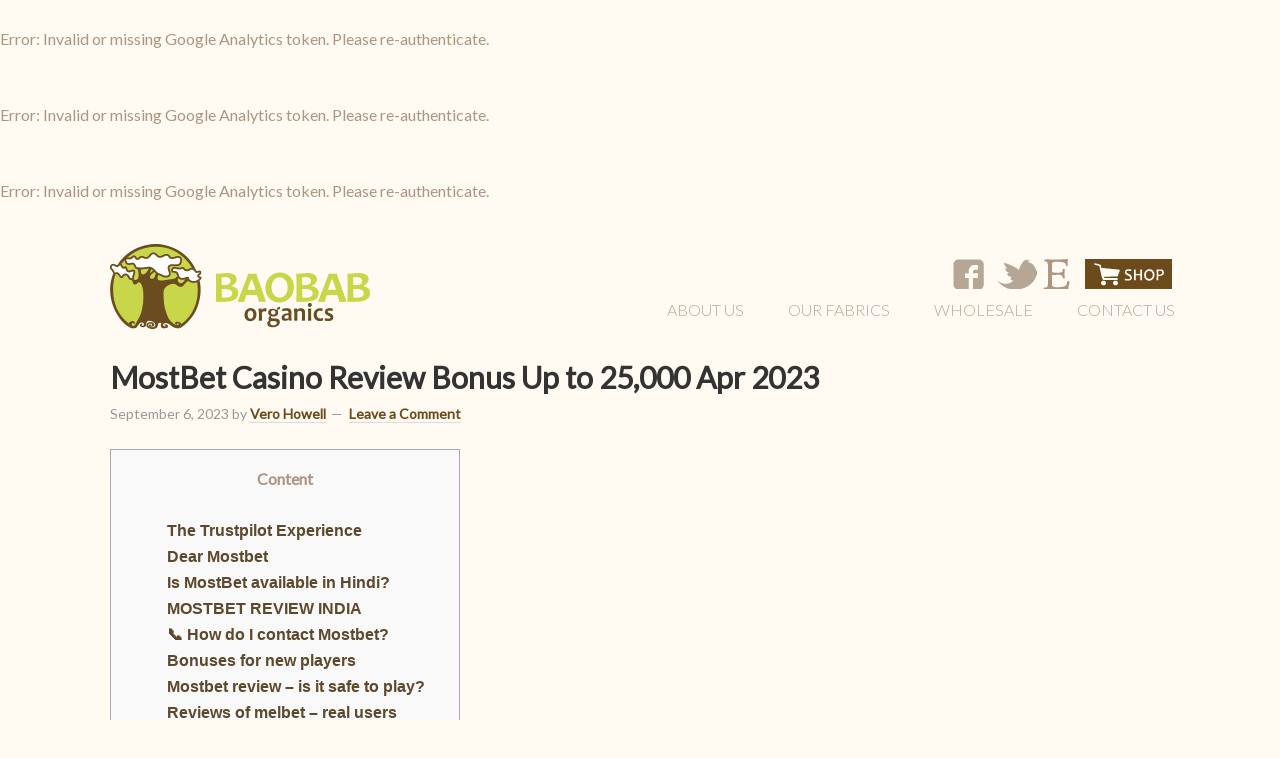

--- FILE ---
content_type: text/html; charset=UTF-8
request_url: http://www.baobaborganics.com/category/play-aviator-game-mostbet-for-real-money-141/
body_size: 14995
content:
<!DOCTYPE html>
<html lang="en-US">
<head >
<meta charset="UTF-8" />
		<meta name="robots" content="noindex" />
		<meta name="viewport" content="width=device-width, initial-scale=1" />
<title>Play Aviator Game Mostbet for Real Money 141</title>
<br /><div class="notice notice-warning"><p>Error: Invalid or missing Google Analytics token. Please re-authenticate.</p></div><meta name='robots' content='max-image-preview:large' />
<link rel="alternate" type="application/rss+xml" title="Baobab Organics &raquo; Feed" href="http://www.baobaborganics.com/feed/" />
<link rel="alternate" type="application/rss+xml" title="Baobab Organics &raquo; Comments Feed" href="http://www.baobaborganics.com/comments/feed/" />
<link rel="alternate" type="application/rss+xml" title="Baobab Organics &raquo; Play Aviator Game Mostbet for Real Money 141 Category Feed" href="http://www.baobaborganics.com/category/play-aviator-game-mostbet-for-real-money-141/feed/" />
<link rel="canonical" href="http://www.baobaborganics.com/category/play-aviator-game-mostbet-for-real-money-141/" />
<style id='wp-img-auto-sizes-contain-inline-css' type='text/css'>
img:is([sizes=auto i],[sizes^="auto," i]){contain-intrinsic-size:3000px 1500px}
/*# sourceURL=wp-img-auto-sizes-contain-inline-css */
</style>
<link rel='stylesheet' id='vero-css' href='http://www.baobaborganics.com/wordpress/wp-content/themes/vero/style.css?ver=2.0.1' type='text/css' media='all' />
<style id='wp-emoji-styles-inline-css' type='text/css'>

	img.wp-smiley, img.emoji {
		display: inline !important;
		border: none !important;
		box-shadow: none !important;
		height: 1em !important;
		width: 1em !important;
		margin: 0 0.07em !important;
		vertical-align: -0.1em !important;
		background: none !important;
		padding: 0 !important;
	}
/*# sourceURL=wp-emoji-styles-inline-css */
</style>
<style id='wp-block-library-inline-css' type='text/css'>
:root{--wp-block-synced-color:#7a00df;--wp-block-synced-color--rgb:122,0,223;--wp-bound-block-color:var(--wp-block-synced-color);--wp-editor-canvas-background:#ddd;--wp-admin-theme-color:#007cba;--wp-admin-theme-color--rgb:0,124,186;--wp-admin-theme-color-darker-10:#006ba1;--wp-admin-theme-color-darker-10--rgb:0,107,160.5;--wp-admin-theme-color-darker-20:#005a87;--wp-admin-theme-color-darker-20--rgb:0,90,135;--wp-admin-border-width-focus:2px}@media (min-resolution:192dpi){:root{--wp-admin-border-width-focus:1.5px}}.wp-element-button{cursor:pointer}:root .has-very-light-gray-background-color{background-color:#eee}:root .has-very-dark-gray-background-color{background-color:#313131}:root .has-very-light-gray-color{color:#eee}:root .has-very-dark-gray-color{color:#313131}:root .has-vivid-green-cyan-to-vivid-cyan-blue-gradient-background{background:linear-gradient(135deg,#00d084,#0693e3)}:root .has-purple-crush-gradient-background{background:linear-gradient(135deg,#34e2e4,#4721fb 50%,#ab1dfe)}:root .has-hazy-dawn-gradient-background{background:linear-gradient(135deg,#faaca8,#dad0ec)}:root .has-subdued-olive-gradient-background{background:linear-gradient(135deg,#fafae1,#67a671)}:root .has-atomic-cream-gradient-background{background:linear-gradient(135deg,#fdd79a,#004a59)}:root .has-nightshade-gradient-background{background:linear-gradient(135deg,#330968,#31cdcf)}:root .has-midnight-gradient-background{background:linear-gradient(135deg,#020381,#2874fc)}:root{--wp--preset--font-size--normal:16px;--wp--preset--font-size--huge:42px}.has-regular-font-size{font-size:1em}.has-larger-font-size{font-size:2.625em}.has-normal-font-size{font-size:var(--wp--preset--font-size--normal)}.has-huge-font-size{font-size:var(--wp--preset--font-size--huge)}.has-text-align-center{text-align:center}.has-text-align-left{text-align:left}.has-text-align-right{text-align:right}.has-fit-text{white-space:nowrap!important}#end-resizable-editor-section{display:none}.aligncenter{clear:both}.items-justified-left{justify-content:flex-start}.items-justified-center{justify-content:center}.items-justified-right{justify-content:flex-end}.items-justified-space-between{justify-content:space-between}.screen-reader-text{border:0;clip-path:inset(50%);height:1px;margin:-1px;overflow:hidden;padding:0;position:absolute;width:1px;word-wrap:normal!important}.screen-reader-text:focus{background-color:#ddd;clip-path:none;color:#444;display:block;font-size:1em;height:auto;left:5px;line-height:normal;padding:15px 23px 14px;text-decoration:none;top:5px;width:auto;z-index:100000}html :where(.has-border-color){border-style:solid}html :where([style*=border-top-color]){border-top-style:solid}html :where([style*=border-right-color]){border-right-style:solid}html :where([style*=border-bottom-color]){border-bottom-style:solid}html :where([style*=border-left-color]){border-left-style:solid}html :where([style*=border-width]){border-style:solid}html :where([style*=border-top-width]){border-top-style:solid}html :where([style*=border-right-width]){border-right-style:solid}html :where([style*=border-bottom-width]){border-bottom-style:solid}html :where([style*=border-left-width]){border-left-style:solid}html :where(img[class*=wp-image-]){height:auto;max-width:100%}:where(figure){margin:0 0 1em}html :where(.is-position-sticky){--wp-admin--admin-bar--position-offset:var(--wp-admin--admin-bar--height,0px)}@media screen and (max-width:600px){html :where(.is-position-sticky){--wp-admin--admin-bar--position-offset:0px}}

/*# sourceURL=wp-block-library-inline-css */
</style><link rel='stylesheet' id='wc-blocks-style-css' href='http://www.baobaborganics.com/wordpress/wp-content/plugins/woocommerce/assets/client/blocks/wc-blocks.css?ver=wc-10.1.0' type='text/css' media='all' />
<style id='global-styles-inline-css' type='text/css'>
:root{--wp--preset--aspect-ratio--square: 1;--wp--preset--aspect-ratio--4-3: 4/3;--wp--preset--aspect-ratio--3-4: 3/4;--wp--preset--aspect-ratio--3-2: 3/2;--wp--preset--aspect-ratio--2-3: 2/3;--wp--preset--aspect-ratio--16-9: 16/9;--wp--preset--aspect-ratio--9-16: 9/16;--wp--preset--color--black: #000000;--wp--preset--color--cyan-bluish-gray: #abb8c3;--wp--preset--color--white: #ffffff;--wp--preset--color--pale-pink: #f78da7;--wp--preset--color--vivid-red: #cf2e2e;--wp--preset--color--luminous-vivid-orange: #ff6900;--wp--preset--color--luminous-vivid-amber: #fcb900;--wp--preset--color--light-green-cyan: #7bdcb5;--wp--preset--color--vivid-green-cyan: #00d084;--wp--preset--color--pale-cyan-blue: #8ed1fc;--wp--preset--color--vivid-cyan-blue: #0693e3;--wp--preset--color--vivid-purple: #9b51e0;--wp--preset--gradient--vivid-cyan-blue-to-vivid-purple: linear-gradient(135deg,rgb(6,147,227) 0%,rgb(155,81,224) 100%);--wp--preset--gradient--light-green-cyan-to-vivid-green-cyan: linear-gradient(135deg,rgb(122,220,180) 0%,rgb(0,208,130) 100%);--wp--preset--gradient--luminous-vivid-amber-to-luminous-vivid-orange: linear-gradient(135deg,rgb(252,185,0) 0%,rgb(255,105,0) 100%);--wp--preset--gradient--luminous-vivid-orange-to-vivid-red: linear-gradient(135deg,rgb(255,105,0) 0%,rgb(207,46,46) 100%);--wp--preset--gradient--very-light-gray-to-cyan-bluish-gray: linear-gradient(135deg,rgb(238,238,238) 0%,rgb(169,184,195) 100%);--wp--preset--gradient--cool-to-warm-spectrum: linear-gradient(135deg,rgb(74,234,220) 0%,rgb(151,120,209) 20%,rgb(207,42,186) 40%,rgb(238,44,130) 60%,rgb(251,105,98) 80%,rgb(254,248,76) 100%);--wp--preset--gradient--blush-light-purple: linear-gradient(135deg,rgb(255,206,236) 0%,rgb(152,150,240) 100%);--wp--preset--gradient--blush-bordeaux: linear-gradient(135deg,rgb(254,205,165) 0%,rgb(254,45,45) 50%,rgb(107,0,62) 100%);--wp--preset--gradient--luminous-dusk: linear-gradient(135deg,rgb(255,203,112) 0%,rgb(199,81,192) 50%,rgb(65,88,208) 100%);--wp--preset--gradient--pale-ocean: linear-gradient(135deg,rgb(255,245,203) 0%,rgb(182,227,212) 50%,rgb(51,167,181) 100%);--wp--preset--gradient--electric-grass: linear-gradient(135deg,rgb(202,248,128) 0%,rgb(113,206,126) 100%);--wp--preset--gradient--midnight: linear-gradient(135deg,rgb(2,3,129) 0%,rgb(40,116,252) 100%);--wp--preset--font-size--small: 13px;--wp--preset--font-size--medium: 20px;--wp--preset--font-size--large: 36px;--wp--preset--font-size--x-large: 42px;--wp--preset--spacing--20: 0.44rem;--wp--preset--spacing--30: 0.67rem;--wp--preset--spacing--40: 1rem;--wp--preset--spacing--50: 1.5rem;--wp--preset--spacing--60: 2.25rem;--wp--preset--spacing--70: 3.38rem;--wp--preset--spacing--80: 5.06rem;--wp--preset--shadow--natural: 6px 6px 9px rgba(0, 0, 0, 0.2);--wp--preset--shadow--deep: 12px 12px 50px rgba(0, 0, 0, 0.4);--wp--preset--shadow--sharp: 6px 6px 0px rgba(0, 0, 0, 0.2);--wp--preset--shadow--outlined: 6px 6px 0px -3px rgb(255, 255, 255), 6px 6px rgb(0, 0, 0);--wp--preset--shadow--crisp: 6px 6px 0px rgb(0, 0, 0);}:where(.is-layout-flex){gap: 0.5em;}:where(.is-layout-grid){gap: 0.5em;}body .is-layout-flex{display: flex;}.is-layout-flex{flex-wrap: wrap;align-items: center;}.is-layout-flex > :is(*, div){margin: 0;}body .is-layout-grid{display: grid;}.is-layout-grid > :is(*, div){margin: 0;}:where(.wp-block-columns.is-layout-flex){gap: 2em;}:where(.wp-block-columns.is-layout-grid){gap: 2em;}:where(.wp-block-post-template.is-layout-flex){gap: 1.25em;}:where(.wp-block-post-template.is-layout-grid){gap: 1.25em;}.has-black-color{color: var(--wp--preset--color--black) !important;}.has-cyan-bluish-gray-color{color: var(--wp--preset--color--cyan-bluish-gray) !important;}.has-white-color{color: var(--wp--preset--color--white) !important;}.has-pale-pink-color{color: var(--wp--preset--color--pale-pink) !important;}.has-vivid-red-color{color: var(--wp--preset--color--vivid-red) !important;}.has-luminous-vivid-orange-color{color: var(--wp--preset--color--luminous-vivid-orange) !important;}.has-luminous-vivid-amber-color{color: var(--wp--preset--color--luminous-vivid-amber) !important;}.has-light-green-cyan-color{color: var(--wp--preset--color--light-green-cyan) !important;}.has-vivid-green-cyan-color{color: var(--wp--preset--color--vivid-green-cyan) !important;}.has-pale-cyan-blue-color{color: var(--wp--preset--color--pale-cyan-blue) !important;}.has-vivid-cyan-blue-color{color: var(--wp--preset--color--vivid-cyan-blue) !important;}.has-vivid-purple-color{color: var(--wp--preset--color--vivid-purple) !important;}.has-black-background-color{background-color: var(--wp--preset--color--black) !important;}.has-cyan-bluish-gray-background-color{background-color: var(--wp--preset--color--cyan-bluish-gray) !important;}.has-white-background-color{background-color: var(--wp--preset--color--white) !important;}.has-pale-pink-background-color{background-color: var(--wp--preset--color--pale-pink) !important;}.has-vivid-red-background-color{background-color: var(--wp--preset--color--vivid-red) !important;}.has-luminous-vivid-orange-background-color{background-color: var(--wp--preset--color--luminous-vivid-orange) !important;}.has-luminous-vivid-amber-background-color{background-color: var(--wp--preset--color--luminous-vivid-amber) !important;}.has-light-green-cyan-background-color{background-color: var(--wp--preset--color--light-green-cyan) !important;}.has-vivid-green-cyan-background-color{background-color: var(--wp--preset--color--vivid-green-cyan) !important;}.has-pale-cyan-blue-background-color{background-color: var(--wp--preset--color--pale-cyan-blue) !important;}.has-vivid-cyan-blue-background-color{background-color: var(--wp--preset--color--vivid-cyan-blue) !important;}.has-vivid-purple-background-color{background-color: var(--wp--preset--color--vivid-purple) !important;}.has-black-border-color{border-color: var(--wp--preset--color--black) !important;}.has-cyan-bluish-gray-border-color{border-color: var(--wp--preset--color--cyan-bluish-gray) !important;}.has-white-border-color{border-color: var(--wp--preset--color--white) !important;}.has-pale-pink-border-color{border-color: var(--wp--preset--color--pale-pink) !important;}.has-vivid-red-border-color{border-color: var(--wp--preset--color--vivid-red) !important;}.has-luminous-vivid-orange-border-color{border-color: var(--wp--preset--color--luminous-vivid-orange) !important;}.has-luminous-vivid-amber-border-color{border-color: var(--wp--preset--color--luminous-vivid-amber) !important;}.has-light-green-cyan-border-color{border-color: var(--wp--preset--color--light-green-cyan) !important;}.has-vivid-green-cyan-border-color{border-color: var(--wp--preset--color--vivid-green-cyan) !important;}.has-pale-cyan-blue-border-color{border-color: var(--wp--preset--color--pale-cyan-blue) !important;}.has-vivid-cyan-blue-border-color{border-color: var(--wp--preset--color--vivid-cyan-blue) !important;}.has-vivid-purple-border-color{border-color: var(--wp--preset--color--vivid-purple) !important;}.has-vivid-cyan-blue-to-vivid-purple-gradient-background{background: var(--wp--preset--gradient--vivid-cyan-blue-to-vivid-purple) !important;}.has-light-green-cyan-to-vivid-green-cyan-gradient-background{background: var(--wp--preset--gradient--light-green-cyan-to-vivid-green-cyan) !important;}.has-luminous-vivid-amber-to-luminous-vivid-orange-gradient-background{background: var(--wp--preset--gradient--luminous-vivid-amber-to-luminous-vivid-orange) !important;}.has-luminous-vivid-orange-to-vivid-red-gradient-background{background: var(--wp--preset--gradient--luminous-vivid-orange-to-vivid-red) !important;}.has-very-light-gray-to-cyan-bluish-gray-gradient-background{background: var(--wp--preset--gradient--very-light-gray-to-cyan-bluish-gray) !important;}.has-cool-to-warm-spectrum-gradient-background{background: var(--wp--preset--gradient--cool-to-warm-spectrum) !important;}.has-blush-light-purple-gradient-background{background: var(--wp--preset--gradient--blush-light-purple) !important;}.has-blush-bordeaux-gradient-background{background: var(--wp--preset--gradient--blush-bordeaux) !important;}.has-luminous-dusk-gradient-background{background: var(--wp--preset--gradient--luminous-dusk) !important;}.has-pale-ocean-gradient-background{background: var(--wp--preset--gradient--pale-ocean) !important;}.has-electric-grass-gradient-background{background: var(--wp--preset--gradient--electric-grass) !important;}.has-midnight-gradient-background{background: var(--wp--preset--gradient--midnight) !important;}.has-small-font-size{font-size: var(--wp--preset--font-size--small) !important;}.has-medium-font-size{font-size: var(--wp--preset--font-size--medium) !important;}.has-large-font-size{font-size: var(--wp--preset--font-size--large) !important;}.has-x-large-font-size{font-size: var(--wp--preset--font-size--x-large) !important;}
/*# sourceURL=global-styles-inline-css */
</style>

<style id='classic-theme-styles-inline-css' type='text/css'>
/*! This file is auto-generated */
.wp-block-button__link{color:#fff;background-color:#32373c;border-radius:9999px;box-shadow:none;text-decoration:none;padding:calc(.667em + 2px) calc(1.333em + 2px);font-size:1.125em}.wp-block-file__button{background:#32373c;color:#fff;text-decoration:none}
/*# sourceURL=/wp-includes/css/classic-themes.min.css */
</style>
<link rel='stylesheet' id='contact-form-7-css' href='http://www.baobaborganics.com/wordpress/wp-content/plugins/contact-form-7/includes/css/styles.css?ver=6.1.1' type='text/css' media='all' />
<link rel='stylesheet' id='wpmenucart-icons-css' href='http://www.baobaborganics.com/wordpress/wp-content/plugins/woocommerce-menu-bar-cart/assets/css/wpmenucart-icons.min.css?ver=2.14.11' type='text/css' media='all' />
<style id='wpmenucart-icons-inline-css' type='text/css'>
@font-face{font-family:WPMenuCart;src:url(http://www.baobaborganics.com/wordpress/wp-content/plugins/woocommerce-menu-bar-cart/assets/fonts/WPMenuCart.eot);src:url(http://www.baobaborganics.com/wordpress/wp-content/plugins/woocommerce-menu-bar-cart/assets/fonts/WPMenuCart.eot?#iefix) format('embedded-opentype'),url(http://www.baobaborganics.com/wordpress/wp-content/plugins/woocommerce-menu-bar-cart/assets/fonts/WPMenuCart.woff2) format('woff2'),url(http://www.baobaborganics.com/wordpress/wp-content/plugins/woocommerce-menu-bar-cart/assets/fonts/WPMenuCart.woff) format('woff'),url(http://www.baobaborganics.com/wordpress/wp-content/plugins/woocommerce-menu-bar-cart/assets/fonts/WPMenuCart.ttf) format('truetype'),url(http://www.baobaborganics.com/wordpress/wp-content/plugins/woocommerce-menu-bar-cart/assets/fonts/WPMenuCart.svg#WPMenuCart) format('svg');font-weight:400;font-style:normal;font-display:swap}
/*# sourceURL=wpmenucart-icons-inline-css */
</style>
<link rel='stylesheet' id='wpmenucart-css' href='http://www.baobaborganics.com/wordpress/wp-content/plugins/woocommerce-menu-bar-cart/assets/css/wpmenucart-main.min.css?ver=2.14.11' type='text/css' media='all' />
<link rel='stylesheet' id='woocommerce-layout-css' href='http://www.baobaborganics.com/wordpress/wp-content/plugins/woocommerce/assets/css/woocommerce-layout.css?ver=10.1.0' type='text/css' media='all' />
<link rel='stylesheet' id='woocommerce-smallscreen-css' href='http://www.baobaborganics.com/wordpress/wp-content/plugins/woocommerce/assets/css/woocommerce-smallscreen.css?ver=10.1.0' type='text/css' media='only screen and (max-width: 768px)' />
<link rel='stylesheet' id='woocommerce-general-css' href='http://www.baobaborganics.com/wordpress/wp-content/plugins/woocommerce/assets/css/woocommerce.css?ver=10.1.0' type='text/css' media='all' />
<style id='woocommerce-inline-inline-css' type='text/css'>
.woocommerce form .form-row .required { visibility: visible; }
/*# sourceURL=woocommerce-inline-inline-css */
</style>
<link rel='stylesheet' id='brands-styles-css' href='http://www.baobaborganics.com/wordpress/wp-content/plugins/woocommerce/assets/css/brands.css?ver=10.1.0' type='text/css' media='all' />
<link rel='stylesheet' id='cyclone-template-style-dark-0-css' href='http://www.baobaborganics.com/wordpress/wp-content/plugins/cyclone-slider-2/templates/dark/style.css?ver=3.2.0' type='text/css' media='all' />
<link rel='stylesheet' id='cyclone-template-style-default-0-css' href='http://www.baobaborganics.com/wordpress/wp-content/plugins/cyclone-slider-2/templates/default/style.css?ver=3.2.0' type='text/css' media='all' />
<link rel='stylesheet' id='cyclone-template-style-standard-0-css' href='http://www.baobaborganics.com/wordpress/wp-content/plugins/cyclone-slider-2/templates/standard/style.css?ver=3.2.0' type='text/css' media='all' />
<link rel='stylesheet' id='cyclone-template-style-thumbnails-0-css' href='http://www.baobaborganics.com/wordpress/wp-content/plugins/cyclone-slider-2/templates/thumbnails/style.css?ver=3.2.0' type='text/css' media='all' />
<script type="text/javascript" src="http://www.baobaborganics.com/wordpress/wp-includes/js/jquery/jquery.min.js?ver=3.7.1" id="jquery-core-js"></script>
<script type="text/javascript" src="http://www.baobaborganics.com/wordpress/wp-includes/js/jquery/jquery-migrate.min.js?ver=3.4.1" id="jquery-migrate-js"></script>
<script type="text/javascript" src="http://www.baobaborganics.com/wordpress/wp-content/plugins/jquery-vertical-accordion-menu/js/jquery.hoverIntent.minified.js?ver=6.9" id="jqueryhoverintent-js"></script>
<script type="text/javascript" src="http://www.baobaborganics.com/wordpress/wp-content/plugins/jquery-vertical-accordion-menu/js/jquery.cookie.js?ver=6.9" id="jquerycookie-js"></script>
<script type="text/javascript" src="http://www.baobaborganics.com/wordpress/wp-content/plugins/jquery-vertical-accordion-menu/js/jquery.dcjqaccordion.2.9.js?ver=6.9" id="dcjqaccordion-js"></script>
<script type="text/javascript" src="http://www.baobaborganics.com/wordpress/wp-content/plugins/woocommerce/assets/js/jquery-blockui/jquery.blockUI.min.js?ver=2.7.0-wc.10.1.0" id="jquery-blockui-js" defer="defer" data-wp-strategy="defer"></script>
<script type="text/javascript" id="wc-add-to-cart-js-extra">
/* <![CDATA[ */
var wc_add_to_cart_params = {"ajax_url":"/wordpress/wp-admin/admin-ajax.php","wc_ajax_url":"/?wc-ajax=%%endpoint%%","i18n_view_cart":"View cart","cart_url":"http://www.baobaborganics.com/?page_id=260","is_cart":"","cart_redirect_after_add":"no"};
//# sourceURL=wc-add-to-cart-js-extra
/* ]]> */
</script>
<script type="text/javascript" src="http://www.baobaborganics.com/wordpress/wp-content/plugins/woocommerce/assets/js/frontend/add-to-cart.min.js?ver=10.1.0" id="wc-add-to-cart-js" defer="defer" data-wp-strategy="defer"></script>
<script type="text/javascript" src="http://www.baobaborganics.com/wordpress/wp-content/plugins/woocommerce/assets/js/js-cookie/js.cookie.min.js?ver=2.1.4-wc.10.1.0" id="js-cookie-js" defer="defer" data-wp-strategy="defer"></script>
<script type="text/javascript" id="woocommerce-js-extra">
/* <![CDATA[ */
var woocommerce_params = {"ajax_url":"/wordpress/wp-admin/admin-ajax.php","wc_ajax_url":"/?wc-ajax=%%endpoint%%","i18n_password_show":"Show password","i18n_password_hide":"Hide password"};
//# sourceURL=woocommerce-js-extra
/* ]]> */
</script>
<script type="text/javascript" src="http://www.baobaborganics.com/wordpress/wp-content/plugins/woocommerce/assets/js/frontend/woocommerce.min.js?ver=10.1.0" id="woocommerce-js" defer="defer" data-wp-strategy="defer"></script>
<link rel="https://api.w.org/" href="http://www.baobaborganics.com/wp-json/" /><link rel="alternate" title="JSON" type="application/json" href="http://www.baobaborganics.com/wp-json/wp/v2/categories/131" /><link rel="EditURI" type="application/rsd+xml" title="RSD" href="http://www.baobaborganics.com/wordpress/xmlrpc.php?rsd" />
	<link rel="preconnect" href="https://fonts.googleapis.com">
	<link rel="preconnect" href="https://fonts.gstatic.com">
	<link href='https://fonts.googleapis.com/css2?display=swap&family=Lato:wght@300;400' rel='stylesheet'><br /><div class="notice notice-warning"><p>Error: Invalid or missing Google Analytics token. Please re-authenticate.</p></div><br /><div class="notice notice-warning"><p>Error: Invalid or missing Google Analytics token. Please re-authenticate.</p></div><!-- This code is added by Analytify (7.0.3) https://analytify.io/ !-->
			<script async src="https://www.googletagmanager.com/gtag/js?id=?"></script>
			<script>
			window.dataLayer = window.dataLayer || [];
			function gtag(){dataLayer.push(arguments);}
			gtag('js', new Date());

			const configuration = JSON.parse( '{"anonymize_ip":"false","forceSSL":"false","allow_display_features":"false","debug_mode":true}' );
			const gaID = '';

			
			gtag('config', gaID, configuration);

			
			</script>

			<!-- This code is added by Analytify (7.0.3) !--><link rel="icon" href="http://www.baobaborganics.com/wordpress/wp-content/themes/vero/images/favicon.ico" />
<link rel="pingback" href="http://www.baobaborganics.com/wordpress/xmlrpc.php" />
<link href="//fnt.webink.com/wfs/webink.css/?project=4378A9D3-B5A2-4A38-94DC-2436625AF1F8&fonts=128AC3A6-CAED-20CE-F5C0-EA8E48AC48A9:f=CallunaSans-Regular,3A13BFCA-7DC7-D1EE-757E-40EF7086214E:f=Calluna-Regular,88692A91-6807-08A2-FD2F-03E21CB14484:f=Calluna-SemiboldIt,67FDE65E-B1A6-5E55-2A15-C1FBB81BC439:f=CallunaSans-BoldItalic,4116DAFE-CAC7-3987-60B4-756CE1CBAF5F:f=CallunaSans-SemiboldItalic,D39C4241-8668-7AF3-4B30-877D99AD63E6:f=CallunaSans-Bold,73CDC271-742F-625C-2B0E-61457ADC3B8D:f=Calluna-Bold,12FD0F01-C741-2AB4-78FE-CECD1BE87FB9:f=Calluna-BoldIt,EFF371E5-1673-0D46-29BE-3E018BC34ABF:f=CallunaSans-LightItalic,5B9D680A-C4CC-9AF5-A705-C216127EF1D7:f=CallunaSans-BlackItalic,1419786D-C3F6-3D59-5ACB-C706A2B60CB8:f=CallunaSans-Black,622C58CC-65B8-342C-940E-FBF22D544523:f=Calluna-Black,EF6F71B0-D959-867C-F01C-92F66F2A57EA:f=CallunaSans-Italic,506A7370-FE27-CEFE-7F34-3E749D3ED74C:f=Calluna-Light,CE0D920E-73CA-9258-EE08-4F5F401C4C15:f=CallunaSans-Light,4CFB49CB-EBCD-45D1-8C1A-D9B64EAC409C:f=Calluna-It,99A357A6-BC55-56EC-07EC-4D5C71F48D8C:f=CallunaSans-Semibold,C1570A88-A00A-21DE-3880-6FD964F4F41F:f=Calluna-Semibold" rel="stylesheet" type="text/css"/>	<noscript><style>.woocommerce-product-gallery{ opacity: 1 !important; }</style></noscript>
				<!-- Easy Columns 2.1.1 by Pat Friedl http://www.patrickfriedl.com -->
			<link rel="stylesheet" href="http://www.baobaborganics.com/wordpress/wp-content/plugins/easy-columns/css/easy-columns.css" type="text/css" media="screen, projection" />
				<style id="egf-frontend-styles" type="text/css">
		p {font-family: 'Lato', sans-serif;font-style: normal;font-weight: 400;} h1 {font-family: 'Lato', sans-serif;font-style: normal;font-weight: 400;} h2 {font-family: 'Lato', sans-serif;font-style: normal;font-weight: 400;} h3 {font-family: 'Lato', sans-serif;font-style: normal;font-weight: 400;} h4 {font-family: 'Lato', sans-serif;font-style: normal;font-weight: 400;} h5 {font-family: 'Lato', sans-serif;font-style: normal;font-weight: 400;} h6 {font-family: 'Lato', sans-serif;font-style: normal;font-weight: 400;} .site-header .genesis-nav-menu a {font-family: 'Lato', sans-serif!important;font-style: normal!important;font-weight: 300!important;} .home-welcome .widget {font-family: 'Lato', sans-serif!important;font-style: normal!important;font-weight: 300!important;} .widget-title {color: #6b4b1c!important;font-family: 'Lato', sans-serif!important;font-size: 18px!important;font-style: normal!important;font-weight: 400!important;} #home-middle a {color: #b5a696!important;font-family: 'Lato', sans-serif!important;font-style: normal!important;font-weight: 300!important;} #home-middle a:hover {color: #6b4b1c!important;font-family: 'Lato', sans-serif!important;font-style: normal!important;font-weight: 300!important;} .footer-widgets a {color: #6b4b1c!important;font-family: 'Lato', sans-serif!important;font-style: normal!important;font-weight: 300!important;} .footer-widgets a:hover {color: #ad9580;font-family: 'Lato', sans-serif;font-style: normal;font-weight: 300;} 	</style>
	
</head>
<body class="archive category category-play-aviator-game-mostbet-for-real-money-141 category-131 wp-theme-genesis wp-child-theme-vero theme-genesis woocommerce-no-js header-image full-width-content genesis-breadcrumbs-hidden" itemscope itemtype="https://schema.org/WebPage"><div class="site-container"><header class="site-header" itemscope itemtype="https://schema.org/WPHeader"><div class="wrap"><div class="title-area"><p class="site-title" itemprop="headline"><a href="http://www.baobaborganics.com/">Baobab Organics</a></p></div><div class="widget-area header-widget-area"><section id="nav_menu-30" class=" widget widget_nav_menu"><div class="widget-wrap"><nav class="nav-header" itemscope itemtype="https://schema.org/SiteNavigationElement"><ul id="menu-social" class="menu genesis-nav-menu"><li id="menu-item-1958" class="facebook menu-item menu-item-type-custom menu-item-object-custom menu-item-1958"><a href="https://www.facebook.com/Baobaborganics" itemprop="url"><span itemprop="name"><span style="display: none;">Facebook</span></span></a></li>
<li id="menu-item-1959" class="twitter menu-item menu-item-type-custom menu-item-object-custom menu-item-1959"><a href="https://twitter.com/BaobabVero" itemprop="url"><span itemprop="name"><span style="display: none;">Twitter</span></span></a></li>
<li id="menu-item-1960" class="etsy menu-item menu-item-type-custom menu-item-object-custom menu-item-1960"><a href="https://www.etsy.com/shop/BAOBABorganics" itemprop="url"><span itemprop="name"><span style="display: none;">Etsy</span></span></a></li>
<li id="menu-item-2098" class="shop menu-item menu-item-type-custom menu-item-object-custom menu-item-2098"><a href="https://www.etsy.com/shop/BAOBABorganics" itemprop="url"><span itemprop="name"><span style="display: none;">Shop</span></span></a></li>
</ul></nav></div></section>
<section id="nav_menu-25" class=" widget widget_nav_menu"><div class="widget-wrap"><nav class="nav-header" itemscope itemtype="https://schema.org/SiteNavigationElement"><ul id="menu-home-main-navigation" class="menu genesis-nav-menu"><li id="menu-item-294" class="menu-item menu-item-type-post_type menu-item-object-page menu-item-294"><a href="http://www.baobaborganics.com/about-us/" itemprop="url"><span itemprop="name">About Us</span></a></li>
<li id="menu-item-291" class="menu-item menu-item-type-post_type menu-item-object-page menu-item-291"><a href="http://www.baobaborganics.com/our-fabrics-2/" itemprop="url"><span itemprop="name">Our Fabrics</span></a></li>
<li id="menu-item-292" class="menu-item menu-item-type-post_type menu-item-object-page menu-item-292"><a href="http://www.baobaborganics.com/wholesale-2/" itemprop="url"><span itemprop="name">Wholesale</span></a></li>
<li id="menu-item-293" class="menu-item menu-item-type-post_type menu-item-object-page menu-item-293"><a href="http://www.baobaborganics.com/contact-us-2/" itemprop="url"><span itemprop="name">Contact Us</span></a></li>
</ul></nav></div></section>
</div></div></header><div class="site-inner"><div class="content-sidebar-wrap"><main class="content"><article class="post-2214 post type-post status-publish format-standard category-play-aviator-game-mostbet-for-real-money-141 tag-mostbet tag-mostbet-in entry" aria-label="MostBet Casino Review  Bonus Up to 25,000  Apr 2023" itemscope itemtype="https://schema.org/CreativeWork"><header class="entry-header"><h2 class="entry-title" itemprop="headline"><a class="entry-title-link" rel="bookmark" href="http://www.baobaborganics.com/mostbet-casino-review-bonus-up-to-25000-apr-2023-981/">MostBet Casino Review  Bonus Up to 25,000  Apr 2023</a></h2>
<p class="entry-meta"><time class="entry-time" itemprop="datePublished" datetime="2023-09-06T08:04:49+00:00">September 6, 2023</time> by <span class="entry-author" itemprop="author" itemscope itemtype="https://schema.org/Person"><a href="http://www.baobaborganics.com/author/vero/" class="entry-author-link" rel="author" itemprop="url"><span class="entry-author-name" itemprop="name">Vero Howell</span></a></span> <span class="entry-comments-link"><a href="http://www.baobaborganics.com/mostbet-casino-review-bonus-up-to-25000-apr-2023-981/#respond">Leave a Comment</a></span> </p></header><div class="entry-content" itemprop="text"><div id="toc" style="background: #f9f9f9;border: 1px solid #aaa;display: table;margin-bottom: 1em;padding: 1em;width: 350px;">
<p class="toctitle" style="font-weight: 700;text-align: center;">Content</p>
<ul class="toc_list">
<li><a href="#toc-0">The Trustpilot Experience</a></li>
<li><a href="#toc-1">Dear Mostbet</a></li>
<li><a href="#toc-2">Is MostBet available in Hindi?</a></li>
<li><a href="#toc-3">MOSTBET REVIEW INDIA</a></li>
<li><a href="#toc-4">📞 How do I contact Mostbet?</a></li>
<li><a href="#toc-5">Bonuses for new players</a></li>
<li><a href="#toc-6">Mostbet review – is it safe to play?</a></li>
<li><a href="#toc-7">Reviews of melbet – real users</a></li>
<li><a href="#toc-8">Is There a Mostbet APP?</a></li>
<li><a href="#toc-9">Customer service</a></li>
<li><a href="#toc-14">What did we like about Mostbet?</a></li>
<li><a href="#toc-16">💵 How do I withdraw money from MostBet?</a></li>
<li><a href="#toc-18">How to register on the MostBet site</a></li>
<li><a href="#toc-22">Design, usability and mobile play</a></li>
<li><a href="#toc-23">What game variations do Mostbet offer?</a></li>
<li><a href="#toc-24">MostBet Bonus Terms and Conditions</a></li>
</ul>
</div>
<p>The website is filled with all goodies that every betting user can ask for. As far as types of bets in Mostbet are concerned, you have a variety of options to choose from. Football, <a href="https://mostbetz2.in/">mostbet slots that give</a> tennis, basketball and cricket are just a few of sports that you can bet on. From match results to individual players and more, there are various ways to bet on Mostbet.</p>
<ul>
<li>List of providers including IGROSOFT, Evoplay, Microgaming, Playson, Spinmatic.</li>
<li>Anyone looking for gambling excitement can find Indian-focused casino games on MostBet.</li>
<li>Unlike other bookmakers, Mostbet does not indicate the number of matches for each discipline in the list of sports in the LIVE section..</li>
<li>Thankfully, the customer support is available around the clock, and you can easily contact them via the live chat or even via Telegram.</li>
</ul>
<p>For beginners, the interface may seem inconvenient, but in reality the navigation is simple. Ask any Indian or Bangladeshi bettor to name the top 5 sites and there is a 98 percent chance Mostbet is among them. MostBet Casino games are developed by leading manufacturers of licensed software.</p>
<h2 id="toc-0">The Trustpilot Experience</h2>
<p>Online casinos aren’t as popular in India, but it’s a huge plus for any betting site to have such a section. Mostbet casino is simply impressive with its vast selection of titles and genres. Mostbet minimum withdrawal amount is ₹500 for Direct Banking transfer and from ₹1,000 for other options. By the way, experienced gamblers can enable the «One-click bet» option for immediate betting.</p>
<ul>
<li>If you deposit to your account in the first 15 minutes after registration, the welcome bonus is more profitable and the amount is up to 125% of the number of deposits made.</li>
<li>They also have strict rules about allowing only players over the age of 18 to register and play on the website.</li>
<li>Mostbet offers a variety of sports, from soccer and volleyball to cricket and water polo.</li>
<li>Whether you are betting on cricket, football, or tennis, you have all the standard and popular betting options at your dispense.</li>
</ul>
<p>In addition, this platform accommodates nearly one hundred betting markets offered for the designated event. Mostbet.com uses the latest technology that simplifies the betting process, with traffic more than 800,000 bets placed every day on the platform. One of the most impressive things us when doing this Mostbet casino review is the ease of registration.</p>
<h3 id="toc-1">Dear Mostbet</h3>
<p>And problematic to manage points in hundreds of countries where BK officially works. The betting site was established in 2009, and the rights to the brand are owned by the company StarBet N.V., whose headquarters are located in the capital of Cyprus Nicosia. It is important to take into account here that the first thing you need to do is go to the smartphone settings in the security section. There, give permission to the system to install applications from unknown sources.</p>
<p>Any event can now be bet on live, and mobile access to the live betting feature has further developed the feature. The MostBet app has not made any concessions in this regard, and users can take advantage of the full range of markets and statistics. This means that you can make live bets and place bets on matches or events that have already begun and are in action. Such bets are in-demand at the moment since results of games are difficult to predict prior to the start of the game as opposed to placing bets while the action is in progress. Football, in particular, is a favourite for this type of bets, while players also like to place live bets on sports like basketball, hockey, tennis, floorball and table tennis.</p>
<h2 id="toc-2">Is MostBet available in Hindi?</h2>
<p>The company places on its website only proven slots, which are distinguished by balanced work and probability of high user success. This means that you can predict not only popular results, but also quite specific ones. Soccer secation Mosti Bet offers an impressive  transfer market choice for Alamet every game.</p>
<ul>
<li>Football art is a strong point of betting; The focus is on it.</li>
<li>If you are one of those who like to play while traveling, the Mostbet application is the perfect choice for you.</li>
<li>This platform has a massive selection of games, tournaments, and events.</li>
<li>For example, our website automatically detects if the main mirror is available and automatically redirects you to the working version.</li>
<li>If we also take into consideration the opportunity to enjoy the direct flow of the game, then it can be said that the direct forecast of most will give you a good income.</li>
</ul>
<p>You can only make your first deposit after registering on the website or in the Mostbet app. I was able to find out that the casino has mostbet online a mobile web design. If you like online casinos, you should definitely visit Mostbet. The latter I play most often, as Mostbet periodically gives away free spins and other rewards for playing slots. On the official website of the betting company, Mostbet support staff promptly assist and answer all your questions. Mostbet also offers a Welcome Bonus of up to 125 percent of your initial deposit if you deposit within 15 minutes.</p>
<h3 id="toc-3">MOSTBET REVIEW INDIA</h3>
<p>Then he vanish in 3 minutes other person comes.Respect your money and done waste to such sites please they will take away all your money and wont give you anything. Mostbet app bangladesh allows users to place wagers on various sports  and esports. Customer service is offered 24/7 and certainly will become attained possibly as a result of Mostbet cam or current email address. Better, don’t look so it assistance any place else; Mostbet is where getting. In addition, as well as to bypass the locks, you can download the computer version of Mostbet to your computer – it works the same way as the browser version.</p>
<p>In summary, the site is visually appealing, but a few tiny little elements like a less cluttered home page and better navigation, would enhance the user experience. For instance, the site says that Visa and Mastercard payments are accepted &#8211; But, we were unable to find the option on the site. With the app, you can save your game progress and play anywhere and at any time.</p>
<h3 id="toc-4">📞 How do I contact Mostbet?</h3>
<p>The company has a license and all the necessary documents for conducting gambling activities. This bookmaker works legally in India and all users are reliably protected by law. When disputable situations arise, you just need to contact the support service. As practice &#8211; shows, the bookmaker always tries to solve the problem in favor of the client. A convenient website, high-quality mobile applications, a rich line of play for events and a wide list for each event – all these are the advantages of the MostBet bookmaker.</p>
<ul>
<li>Mostbet is a good site, I have been betting on cricket in India for a long time.</li>
<li>Mostbet Bookmaker is a good choice for bettors who are interested in football due to rich action and high coefficient.</li>
<li>The MostBet Casino Bonus can be used to place bets on games like BlackJack, Indian Roulette, Poker, and many more.</li>
<li>Most of them meet the requirements for existing customers, so we will analyze it later.</li>
<li>Basketball fans will find 15+ markets for NBA and 40+ for the Euroleague match with a payment of 95%.</li>
</ul>
<p>This platform has a massive selection of games, tournaments, and events. Sign up and you will never miss a single IPL, ICC, or World Cup match, or any other big championship. With deposits, live bets, stake size, active days and winning accumulator bets. We created an account, and made a deposit, it’s time to move on to online betting. MostBet processes all the withdrawal requests almost immediately, as they have 24/7 customer support to deal with payment requests. Depending on your withdrawal method, your winnings should be in your account anywhere from 15 minutes to 4 business days.</p>
<h2 id="toc-5">Bonuses for new players</h2>
<p>Mostbet generates good odds for live, they are practically not inferior to pre-match. Statistics on matches, individual players are always available on the Mostbet official. At Mostbet, you will find a wide &#8211; range of sports and casino entertainment to suit all tastes. According to official data from the MostBet platform, they have over 1 million customers worldwide and get more than 800K bets every day.</p>
<p>In the betting industry, Mostbet has been on the market for more than a decade and is known for taking great care of its customers. Familiarity with loyalty schemes of sport betting websites is something that many people have already experienced. Mostbet, too, has its own version of such an offering and it’s known as the Mostbet Loyalty Programme.</p>
<h3 id="toc-6">Mostbet review – is it safe to play?</h3>
<p>The application can be downloaded on android as well as on iPhone. Approximately 800 thousand bettings are done on the website on a daily basis. We always advise our users to not download or use any betting website without reading a review about it. Or else, they may or may not face any problems in the future. The review will help in deciding whether the website is suitable for you or not.</p>
<ul>
<li>BetPiece is a website where sports betting experts review various betting sites in India.</li>
<li>Make sure you meet all wagering requirements before requesting a funds transfer.</li>
<li>For example, the basketball market ranges from 100 to 150, while the tennis market ranges from 50 to 70.</li>
<li>He also accepted all the deposit methods that were known by Ghana sports bettors, including Airteltigo, Vodafone and MTN.</li>
</ul>
<p>When we first came to the ‘promotion’ page, we saw a good list of promotions. Most of them meet the requirements for existing customers, so we will analyze it later. This website may be entirely valid, but we recommend carefulness, because cheating websites have offered game download services in the past.</p>
<h2 id="toc-7">Reviews of melbet – real users</h2>
<p>The maximum deposit limit, on the other hand, is INR 50,000 per transaction. You can log in to the web page to be convinced that Mostbet is a reliable platform. Here, it is seen that the site serves with the license number 8048/JAZ obtained from the government of Curacao. In addition, the address where the site is registered is stated as the Nicosia region of Cyprus. In accordance with security regulations, you must provide the necessary data to pass the security check.Please cooperate with our security team. Even a novice bettor will be comfortable using a gaming resource with such a convenient interface.</p>
<ul>
<li>The deposit methods include Bitcoin, Litecoin, UPI, Paytm, Phonepe, GPay and Ripple.</li>
<li>Loyalty program for sports betting at MostBetThe loyalty program has a status system, there are 10 levels from beginner to legend .</li>
<li>Familiarity with loyalty schemes of sport betting websites is something that many people have already experienced.</li>
<li>Football, tennis, basketball and cricket are just a few of sports that you can bet on.</li>
<li>A welcome package is designed to help new users kick start their online betting with the bookmaker.</li>
</ul>
<p>Consequently, it has more slots and live games than the average online casino. MostBet accepts deposits in Indian Rupees and supports many deposit and withdrawal methods tailored to Indian preferences. Plus, there is a Hindi version of the site and a focus on casino games and sports preferred by players from India; it is evident that Indians are free to use MostBet in India legally. Legal Mostbet in India and also one of the safest casinos and sports betting sites in this country. They have been approved by the Curacao government, which is one of the most stringent regulators in the world.</p>
</div><footer class="entry-footer"><p class="entry-meta"><span class="entry-categories">Filed Under: <a href="http://www.baobaborganics.com/category/play-aviator-game-mostbet-for-real-money-141/" rel="category tag">Play Aviator Game Mostbet for Real Money 141</a></span> <span class="entry-tags">Tagged With: <a href="http://www.baobaborganics.com/tag/mostbet/" rel="tag">mostbet</a>, <a href="http://www.baobaborganics.com/tag/mostbet-in/" rel="tag">mostbet IN</a></span></p></footer></article></main></div></div><footer class="site-footer" itemscope itemtype="https://schema.org/WPFooter"><div class="wrap"><p>&#x000A9;&nbsp;2026 &middot; All Right Reserved &amp;middot <a href="http://www.baobaborganics.com">BAOBAB Organics</a> &middot; Built by <a href="http://www.emilybrookdesign.com">Emily Brook Reinholt</a> &middot; Design &amp; Graphics by <a href="mailto:akjones2007@gmail.com?Subject=BaobabOrganics" target="_top">
   Alex Jones</a>[footer_custombacktotop]</p></div></footer></div><script type="speculationrules">
{"prefetch":[{"source":"document","where":{"and":[{"href_matches":"/*"},{"not":{"href_matches":["/wordpress/wp-*.php","/wordpress/wp-admin/*","/wordpress/wp-content/uploads/*","/wordpress/wp-content/*","/wordpress/wp-content/plugins/*","/wordpress/wp-content/themes/vero/*","/wordpress/wp-content/themes/genesis/*","/*\\?(.+)"]}},{"not":{"selector_matches":"a[rel~=\"nofollow\"]"}},{"not":{"selector_matches":".no-prefetch, .no-prefetch a"}}]},"eagerness":"conservative"}]}
</script>
	<script type='text/javascript'>
		(function () {
			var c = document.body.className;
			c = c.replace(/woocommerce-no-js/, 'woocommerce-js');
			document.body.className = c;
		})();
	</script>
	<script type="text/javascript" src="http://www.baobaborganics.com/wordpress/wp-includes/js/dist/hooks.min.js?ver=dd5603f07f9220ed27f1" id="wp-hooks-js"></script>
<script type="text/javascript" src="http://www.baobaborganics.com/wordpress/wp-includes/js/dist/i18n.min.js?ver=c26c3dc7bed366793375" id="wp-i18n-js"></script>
<script type="text/javascript" id="wp-i18n-js-after">
/* <![CDATA[ */
wp.i18n.setLocaleData( { 'text direction\u0004ltr': [ 'ltr' ] } );
//# sourceURL=wp-i18n-js-after
/* ]]> */
</script>
<script type="text/javascript" src="http://www.baobaborganics.com/wordpress/wp-content/plugins/contact-form-7/includes/swv/js/index.js?ver=6.1.1" id="swv-js"></script>
<script type="text/javascript" id="contact-form-7-js-before">
/* <![CDATA[ */
var wpcf7 = {
    "api": {
        "root": "http:\/\/www.baobaborganics.com\/wp-json\/",
        "namespace": "contact-form-7\/v1"
    }
};
//# sourceURL=contact-form-7-js-before
/* ]]> */
</script>
<script type="text/javascript" src="http://www.baobaborganics.com/wordpress/wp-content/plugins/contact-form-7/includes/js/index.js?ver=6.1.1" id="contact-form-7-js"></script>
<script type="text/javascript" id="analytify_track_miscellaneous-js-extra">
/* <![CDATA[ */
var miscellaneous_tracking_options = {"ga_mode":"ga4","tracking_mode":"gtag","track_404_page":{"should_track":"","is_404":false,"current_url":"http://www.baobaborganics.com/category/play-aviator-game-mostbet-for-real-money-141/"},"track_js_error":"","track_ajax_error":""};
//# sourceURL=analytify_track_miscellaneous-js-extra
/* ]]> */
</script>
<script type="text/javascript" src="http://www.baobaborganics.com/wordpress/wp-content/plugins/wp-analytify/assets/js/miscellaneous-tracking.js?ver=7.0.3" id="analytify_track_miscellaneous-js"></script>
<script type="text/javascript" src="http://www.baobaborganics.com/wordpress/wp-content/plugins/woocommerce/assets/js/sourcebuster/sourcebuster.min.js?ver=10.1.0" id="sourcebuster-js-js"></script>
<script type="text/javascript" id="wc-order-attribution-js-extra">
/* <![CDATA[ */
var wc_order_attribution = {"params":{"lifetime":1.0e-5,"session":30,"base64":false,"ajaxurl":"http://www.baobaborganics.com/wordpress/wp-admin/admin-ajax.php","prefix":"wc_order_attribution_","allowTracking":true},"fields":{"source_type":"current.typ","referrer":"current_add.rf","utm_campaign":"current.cmp","utm_source":"current.src","utm_medium":"current.mdm","utm_content":"current.cnt","utm_id":"current.id","utm_term":"current.trm","utm_source_platform":"current.plt","utm_creative_format":"current.fmt","utm_marketing_tactic":"current.tct","session_entry":"current_add.ep","session_start_time":"current_add.fd","session_pages":"session.pgs","session_count":"udata.vst","user_agent":"udata.uag"}};
//# sourceURL=wc-order-attribution-js-extra
/* ]]> */
</script>
<script type="text/javascript" src="http://www.baobaborganics.com/wordpress/wp-content/plugins/woocommerce/assets/js/frontend/order-attribution.min.js?ver=10.1.0" id="wc-order-attribution-js"></script>
<script type="text/javascript" src="http://www.baobaborganics.com/wordpress/wp-content/plugins/cyclone-slider-2/libs/cycle2/jquery.cycle2.min.js?ver=3.2.0" id="jquery-cycle2-js"></script>
<script type="text/javascript" src="http://www.baobaborganics.com/wordpress/wp-content/plugins/cyclone-slider-2/libs/cycle2/jquery.cycle2.carousel.min.js?ver=3.2.0" id="jquery-cycle2-carousel-js"></script>
<script type="text/javascript" src="http://www.baobaborganics.com/wordpress/wp-content/plugins/cyclone-slider-2/libs/cycle2/jquery.cycle2.swipe.min.js?ver=3.2.0" id="jquery-cycle2-swipe-js"></script>
<script type="text/javascript" src="http://www.baobaborganics.com/wordpress/wp-content/plugins/cyclone-slider-2/libs/cycle2/jquery.cycle2.tile.min.js?ver=3.2.0" id="jquery-cycle2-tile-js"></script>
<script type="text/javascript" src="http://www.baobaborganics.com/wordpress/wp-content/plugins/cyclone-slider-2/libs/cycle2/jquery.cycle2.video.min.js?ver=3.2.0" id="jquery-cycle2-video-js"></script>
<script type="text/javascript" src="http://www.baobaborganics.com/wordpress/wp-content/plugins/cyclone-slider-2/templates/dark/script.js?ver=3.2.0" id="cyclone-template-script-dark-0-js"></script>
<script type="text/javascript" src="http://www.baobaborganics.com/wordpress/wp-content/plugins/cyclone-slider-2/templates/thumbnails/script.js?ver=3.2.0" id="cyclone-template-script-thumbnails-0-js"></script>
<script type="text/javascript" src="http://www.baobaborganics.com/wordpress/wp-content/plugins/cyclone-slider-2/libs/vimeo-player-js/player.js?ver=3.2.0" id="vimeo-player-js-js"></script>
<script type="text/javascript" src="http://www.baobaborganics.com/wordpress/wp-content/plugins/cyclone-slider-2/js/client.js?ver=3.2.0" id="cyclone-client-js"></script>
<script id="wp-emoji-settings" type="application/json">
{"baseUrl":"https://s.w.org/images/core/emoji/17.0.2/72x72/","ext":".png","svgUrl":"https://s.w.org/images/core/emoji/17.0.2/svg/","svgExt":".svg","source":{"concatemoji":"http://www.baobaborganics.com/wordpress/wp-includes/js/wp-emoji-release.min.js?ver=6.9"}}
</script>
<script type="module">
/* <![CDATA[ */
/*! This file is auto-generated */
const a=JSON.parse(document.getElementById("wp-emoji-settings").textContent),o=(window._wpemojiSettings=a,"wpEmojiSettingsSupports"),s=["flag","emoji"];function i(e){try{var t={supportTests:e,timestamp:(new Date).valueOf()};sessionStorage.setItem(o,JSON.stringify(t))}catch(e){}}function c(e,t,n){e.clearRect(0,0,e.canvas.width,e.canvas.height),e.fillText(t,0,0);t=new Uint32Array(e.getImageData(0,0,e.canvas.width,e.canvas.height).data);e.clearRect(0,0,e.canvas.width,e.canvas.height),e.fillText(n,0,0);const a=new Uint32Array(e.getImageData(0,0,e.canvas.width,e.canvas.height).data);return t.every((e,t)=>e===a[t])}function p(e,t){e.clearRect(0,0,e.canvas.width,e.canvas.height),e.fillText(t,0,0);var n=e.getImageData(16,16,1,1);for(let e=0;e<n.data.length;e++)if(0!==n.data[e])return!1;return!0}function u(e,t,n,a){switch(t){case"flag":return n(e,"\ud83c\udff3\ufe0f\u200d\u26a7\ufe0f","\ud83c\udff3\ufe0f\u200b\u26a7\ufe0f")?!1:!n(e,"\ud83c\udde8\ud83c\uddf6","\ud83c\udde8\u200b\ud83c\uddf6")&&!n(e,"\ud83c\udff4\udb40\udc67\udb40\udc62\udb40\udc65\udb40\udc6e\udb40\udc67\udb40\udc7f","\ud83c\udff4\u200b\udb40\udc67\u200b\udb40\udc62\u200b\udb40\udc65\u200b\udb40\udc6e\u200b\udb40\udc67\u200b\udb40\udc7f");case"emoji":return!a(e,"\ud83e\u1fac8")}return!1}function f(e,t,n,a){let r;const o=(r="undefined"!=typeof WorkerGlobalScope&&self instanceof WorkerGlobalScope?new OffscreenCanvas(300,150):document.createElement("canvas")).getContext("2d",{willReadFrequently:!0}),s=(o.textBaseline="top",o.font="600 32px Arial",{});return e.forEach(e=>{s[e]=t(o,e,n,a)}),s}function r(e){var t=document.createElement("script");t.src=e,t.defer=!0,document.head.appendChild(t)}a.supports={everything:!0,everythingExceptFlag:!0},new Promise(t=>{let n=function(){try{var e=JSON.parse(sessionStorage.getItem(o));if("object"==typeof e&&"number"==typeof e.timestamp&&(new Date).valueOf()<e.timestamp+604800&&"object"==typeof e.supportTests)return e.supportTests}catch(e){}return null}();if(!n){if("undefined"!=typeof Worker&&"undefined"!=typeof OffscreenCanvas&&"undefined"!=typeof URL&&URL.createObjectURL&&"undefined"!=typeof Blob)try{var e="postMessage("+f.toString()+"("+[JSON.stringify(s),u.toString(),c.toString(),p.toString()].join(",")+"));",a=new Blob([e],{type:"text/javascript"});const r=new Worker(URL.createObjectURL(a),{name:"wpTestEmojiSupports"});return void(r.onmessage=e=>{i(n=e.data),r.terminate(),t(n)})}catch(e){}i(n=f(s,u,c,p))}t(n)}).then(e=>{for(const n in e)a.supports[n]=e[n],a.supports.everything=a.supports.everything&&a.supports[n],"flag"!==n&&(a.supports.everythingExceptFlag=a.supports.everythingExceptFlag&&a.supports[n]);var t;a.supports.everythingExceptFlag=a.supports.everythingExceptFlag&&!a.supports.flag,a.supports.everything||((t=a.source||{}).concatemoji?r(t.concatemoji):t.wpemoji&&t.twemoji&&(r(t.twemoji),r(t.wpemoji)))});
//# sourceURL=http://www.baobaborganics.com/wordpress/wp-includes/js/wp-emoji-loader.min.js
/* ]]> */
</script>
</body></html>


--- FILE ---
content_type: text/css
request_url: http://www.baobaborganics.com/wordpress/wp-content/themes/vero/style.css?ver=2.0.1
body_size: 7842
content:
/*
	Theme Name: Vero
	Description: This is the sample theme created for the Genesis Framework.
	Author: StudioPress
	Author URI: http://www.emilybrookdesign.com/
	Version: 2.0.1
 
	Tags: black, orange, white, one-column, two-columns, three-columns, fixed-width, custom-menu, full-width-template, sticky-post, theme-options, threaded-comments, translation-ready
 
	Template: genesis
	Template Version: 2.0.1
 
	License: GPL-2.0+
	License URI: http://www.opensource.org/licenses/gpl-license.php
*/


/* Table of Contents

	- HTML5 Reset
		- Baseline Normalize
		- Box Sizing
		- Float Clearing
	- Defaults
		- Typographical Elements
		- Headings
		- Objects
		- Forms
		- Tables
	- Structure and Layout
		- Site Containers
		- Column Widths and Positions
		- Column Classes
	- Common Classes
		- WordPress
		- Genesis
		- Titles
	- Widgets
		- Featured Content
	- Plugins
		- Genesis eNews Extended
		- Genesis Latest Tweets
		- Gravity Forms
		- Jetpack
	- Site Header
		- Title Area
		- Widget Area
	- Site Navigation
		- Header Navigation
		- Primary Navigation
		- Secondary Navigation
	- Content Area
		- Entries
		- Pagination
		- Comments
	- Sidebars
	- Footer Widgets
	- Site Footer
	- Media Queries
		- max-width: 1139px
		- max-width: 1023px
		- max-width: 767px

*/


/*
HTML5 Reset
---------------------------------------------------------------------------------------------------- */

/* Baseline Normalize
	normalize.css v2.1.2 | MIT License | git.io/normalize
--------------------------------------------- */

article,aside,details,figcaption,figure,footer,header,hgroup,main,nav,section,summary{display:block}audio,canvas,video{display:inline-block}audio:not([controls]){display:none;height:0}[hidden]{display:none}html{font-family:sans-serif;-ms-text-size-adjust:100%;-webkit-text-size-adjust:100%}body{margin:0}a:focus{outline:thin dotted}a:active,a:hover{outline:0}h1{font-size:2em;margin:.67em 0}abbr[title]{border-bottom:1px dotted}b,strong{font-weight:bold}dfn{font-style:italic}hr{-moz-box-sizing:content-box;box-sizing:content-box;height:0}mark{background:#ff0;color:#000}code,kbd,pre,samp{font-family:monospace,serif;font-size:1em}pre{white-space:pre-wrap}q{quotes:"\201C" "\201D" "\2018" "\2019"}small{font-size:80%}sub,sup{font-size:75%;line-height:0;position:relative;vertical-align:baseline}sup{top:-0.5em}sub{bottom:-0.25em}img{border:0}svg:not(:root){overflow:hidden}figure{margin:0}fieldset{border:1px solid silver;margin:0 2px;padding:.35em .625em .75em}legend{border:0;padding:0}button,input,select,textarea{font-family:inherit;font-size:100%;margin:0}button,input{line-height:normal}button,select{text-transform:none}button,html input[type="button"],input[type="reset"],input[type="submit"]{-webkit-appearance:button;cursor:pointer}button[disabled],html input[disabled]{cursor:default}input[type="checkbox"],input[type="radio"]{box-sizing:border-box;padding:0}input[type="search"]{-webkit-appearance:textfield;-moz-box-sizing:content-box;-webkit-box-sizing:content-box;box-sizing:content-box}input[type="search"]::-webkit-search-cancel-button,input[type="search"]::-webkit-search-decoration{-webkit-appearance:none}button::-moz-focus-inner,input::-moz-focus-inner{border:0;padding:0}textarea{overflow:auto;vertical-align:top}table{border-collapse:collapse;border-spacing:0}

/* Box Sizing
--------------------------------------------- */

*,
input[type="search"] {
	-webkit-box-sizing: border-box;
	-moz-box-sizing:    border-box;
	box-sizing:         border-box;
}

/* Float Clearing
--------------------------------------------- */

.archive-pagination:before,
.clearfix:before,
.entry:before,
.entry-pagination:before,
.footer-widgets:before,
.nav-primary:before,
.nav-secondary:before,
.site-container:before,
.site-footer:before,
.site-header:before,
.site-inner:before,
.wrap:before {
	content: " ";
	display: table;
}

.archive-pagination:after,
.clearfix:after,
.entry:after,
.entry-pagination:after,
.footer-widgets:after,
.nav-primary:after,
.nav-secondary:after,
.site-container:after,
.site-footer:after,
.site-header:after,
.site-inner:after,
.wrap:after {
	clear: both;
	content: " ";
	display: table;
}


/*
Defaults
---------------------------------------------------------------------------------------------------- */

/* Typographical Elements
--------------------------------------------- */

html {
	font-size: 62.5%; /* 10px browser default */
}

body {
	background-color: #FFFBF3;
	color: #AD9580;
	font-family: font-family: 'Lato', Arial, sans-serif;
	font-size: 16px;
	font-size: 1.6rem;
	line-height: 1.625;
}

a,
button,
input:focus,
input[type="button"],
input[type="reset"],
input[type="submit"],
textarea:focus,
.button {
	-webkit-transition: all 0.1s ease-in-out;
	-moz-transition:    all 0.1s ease-in-out;
	-ms-transition:     all 0.1s ease-in-out;
	-o-transition:      all 0.1s ease-in-out;
	transition:         all 0.1s ease-in-out;
}

::-moz-selection {
	background-color: #333;
	color: #fff;
}

::selection {
	color: #AD9580;
}

a {
	color: #6B4B1C;
	text-decoration: none;
	font-weight: bold;
}

a img {
	margin-bottom: -4px;
	margin-bottom: -0.4rem;
}

hr {
  background-color: #AD9580;
  border: 0;
  height: 1px;
  margin-bottom: 1.618em;
}

a:hover {
  color: #AD9580;
  text-decoration: none;
  }

p {
	margin: 0 0 24px;
	margin: 0 0 2.4rem;
	padding: 0;
}

ol,
ul {
	margin: 0;
	padding: 0;
}

blockquote,
blockquote::before {
	color: #999;
}

blockquote {
	margin: 40px 40px 24px;
	margin: 4rem 4rem 2.4rem;
}

blockquote::before {
	content: "\201C";
	display: block;
	font-size: 30px;
	font-size: 3rem;
	height: 0;
	left: -20px;
	position: relative;
	top: -10px;
}

.entry-content code {
	background-color: #333;
	color: #ddd;
}

cite {
	font-style: normal;
}

/* Headings
--------------------------------------------- */

h1,
h2,
h3,
h4,
h5,
h6 {
	color: #6B4B1C;	
	font-family: CallunaSans-Semibold;
	line-height: 1.2;
	margin: 0 0 16px;
	margin: 0 0 1.6rem;
}

h1 {
	font-size: 36px;
	font-size: 3.6rem;
}

h2 {
	color: #6B4B1C;
	font-size: 30px;
	font-size: 3rem;
	font-family: CallunaSans-Bold;
}

h3 {
	font-size: 24px;
	font-size: 2.4rem;
}

h4 {
	font-size: 20px;
	font-size: 2rem;
}

h5 {
	font-size: 18px;
	font-size: 1.8rem;
}

h6 {
	font-size: 16px;
	font-size: 1.6rem;
}

/* Objects
--------------------------------------------- */

embed,
iframe,
img,
object,
video,
.wp-caption {
	max-width: 100%;
}

img {
	height: auto;
	width: auto; /* IE8 */
}

/* Forms
--------------------------------------------- */

input,
select,
textarea {
	background-color: #fff;
	border: none;
	border-radius: 3px;
	box-shadow: 1px 1px 3px #eee inset;
	color: #999;
	font-size: 14px;
	font-size: 1.4rem;
	padding: 16px;
	padding: 1.6rem;
}

input:focus,
textarea:focus {
	border: 1px solid #999;
	outline: none;
}

::-moz-placeholder {
	color: #999;
	opacity: 1;
}

::-webkit-input-placeholder {
	color: #999;
}

button,
input[type="button"],
input[type="reset"],
input[type="submit"],
.button,
.entry-content .button {
	background-color: #333;
	border: none;
	box-shadow: none;
	color: #fff;
	cursor: pointer;
	padding: 16px 24px;
	padding: 1.6rem 2.4rem;
	text-transform: uppercase;
	width: auto;
}

button:hover,
input:hover[type="button"],
input:hover[type="reset"],
input:hover[type="submit"],
.button:hover,
.entry-content .button:hover {
	background-color: #AD9580;
}

.entry-content .button:hover {
	color: #FFFBF3;
}

.button {
	border-radius: 3px;
	display: inline-block;
}

input[type="search"]::-webkit-search-cancel-button,
input[type="search"]::-webkit-search-results-button {
	display: none;
}

/* Tables
--------------------------------------------- */

table {
	border-collapse: collapse;
	border-spacing: 0;
	line-height: 2;
	margin-bottom: 40px;
	margin-bottom: 4rem;
	width: 100%;
}

tbody {
	border-bottom: none;
}

th,
td {
	text-align: left;
}

th {
	font-weight: bold;
	text-transform: uppercase;
}

td {
	border-top: none;
	padding: 6px 0;
	padding: 0.6rem 0;
}


/*
Structure and Layout
---------------------------------------------------------------------------------------------------- */

/* Site Containers
--------------------------------------------- */

.site-inner,
.wrap {
	margin: 0 auto;
	max-width: 1060px;
}

.site-inner {
	clear: both;
	padding-top: 20px;
	padding-top: 2rem;
}

/* Column Widths and Positions
--------------------------------------------- */

/* Wrapping div for .content and .sidebar-primary */

.content-sidebar-sidebar .content-sidebar-wrap,
.sidebar-content-sidebar .content-sidebar-wrap,
.sidebar-sidebar-content .content-sidebar-wrap {
	width: 80.7%;
}

.content-sidebar-sidebar .content-sidebar-wrap {
	float: left;
}

.sidebar-content-sidebar .content-sidebar-wrap,
.sidebar-sidebar-content .content-sidebar-wrap {
	float: right;
}

/* Content */

.content {
	float: right;
	width: 64.9%;
}

.content-sidebar .content,
.content-sidebar-sidebar .content,
.sidebar-content-sidebar .content {
	float: left;
}

.content-sidebar-sidebar .content,
.sidebar-content-sidebar .content,
.sidebar-sidebar-content .content {
	width: 45.6%;
}

.full-width-content .content {
	width: 100%;
}

/* Primary Sidebar */

.sidebar-primary {
	float: right;
	width: 31.5%;
}

.sidebar-content .sidebar-primary,
.sidebar-sidebar-content .sidebar-primary {
	float: left;
}

/* Secondary Sidebar */

.sidebar-secondary {
	float: left;
	width: 15.7%;
}

.content-sidebar-sidebar .sidebar-secondary {
	float: right;
}

/* Column Classes
	Link: http://twitter.github.io/bootstrap/assets/css/bootstrap-responsive.css
--------------------------------------------- */

.five-sixths,
.four-sixths,
.one-fourth,
.one-half,
.one-sixth,
.one-third,
.three-fourths,
.three-sixths,
.two-fourths,
.two-sixths,
.two-thirds {
	float: left;
	margin-left: 2.564102564102564%;
}

.one-half,
.three-sixths,
.two-fourths {
	width: 48.717948717948715%;
}

.one-third,
.two-sixths {
	width: 31.623931623931625%;
}

.four-sixths,
.two-thirds {
	width: 65.81196581196582%;
}

.one-fourth {
	width: 23.076923076923077%;
}

.three-fourths {
	width: 74.35897435897436%;
}

.one-sixth {
	width: 14.52991452991453%;
}

.five-sixths {
	width: 82.90598290598291%;
}

.first {
	clear: both;
	margin-left: 0;
}


/*
Common Classes
---------------------------------------------------------------------------------------------------- */

/* WordPress
--------------------------------------------- */

.avatar {
	float: left;
}

.alignleft .avatar {
	margin-right: 24px;
	margin-right: 2.4rem;
}

.alignright .avatar {
	margin-left: 24px;
	margin-left: 2.4rem;
}

.search-form input[type="submit"] {
	border: 0;
	clip: rect(0, 0, 0, 0);
	height: 1px;
	margin: -1px;
	padding: 0;
	position: absolute;
	width: 1px;
}

.sticky {
}

img.centered,
.aligncenter {
	display: block;
	margin: 0 auto 24px;
	margin: 0 auto 2.4rem;
}

img.alignnone {
	margin-bottom: 12px;
	margin-bottom: 1.2rem;
}

.alignleft {
	float: left;
	text-align: left;
}

.alignright {
	float: right;
	text-align: right;
}

img.alignleft,
.wp-caption.alignleft {
	margin: 0 24px 24px 0;
	margin: 0 2.4rem 2.4rem 0;
}

img.alignright,
.wp-caption.alignright {
	margin: 0 0 24px 24px;
	margin: 0 0 2.4rem 2.4rem;
}

.wp-caption-text {
	font-size: 14px;
	font-size: 1.4rem;
	font-weight: 700;
	text-align: center;
}

.gallery-caption {
}

.widget_calendar table {
	width: 100%;
}

.widget_calendar td,
.widget_calendar th {
	text-align: center;
}

/* Genesis
--------------------------------------------- */

.breadcrumb {
	margin-bottom: 20px;
	margin-bottom: 2rem;
}

.archive-description,
.author-box {
	background-color: #fff;
	margin-bottom: 40px;
	margin-bottom: 4rem;
}

.archive-description {
	padding: 40px 40px 24px;
	padding: 4rem 4rem 2.4rem;
}

.author-box {
	padding: 40px;
	padding: 4rem;
}

.author-box-title {
	color: #333;
	font-family: 'Helvetica Neue', Helvetica, Arial, sans-serif;
	font-size: 16px;
	font-size: 1.6rem;
	margin-bottom: 4px;
	margin-bottom: 0.4rem;
}

.author-box a {
	border-bottom: 1px solid #ddd;
}

.author-box p {
	margin-bottom: 0;
}

.author-box .avatar {
	margin-right: 24px;
	margin-right: 2.4rem;
}

/* Titles
--------------------------------------------- */

.entry-title {
	font-size: 30px;
	font-size: 3.0rem;
	line-height: 1.2;
	margin-bottom: 8px;
	margin-bottom: 0.8rem;
	}

.entry-title a,
.sidebar .widget-title a {
	color: #333;
}

.entry-title a:hover {
	color: #666;
}

.widget-title {
	color: #AD9580;
	margin: 10px 0 10px 0;
	margin-bottom: 1rem 0 1rem 0;
	padding: 10px 0 10px 0;
	padding: 1rem 0 1rem 0;
	font-size: 16px;
	font-size: 1.6rem;
	text-align: left;
	line-height: 1.6;
	vertical-align: middle;

}

.sidebar .widget-title a {
	border: none;
}

.archive-title {
	font-size: 20px;
	font-size: 2rem;
	margin-bottom: 24px;
	margin-bottom: 2.4rem;
}


/*
Widgets
---------------------------------------------------------------------------------------------------- */

/* Featured Content
--------------------------------------------- */

.featured-content .entry {
	border-bottom: none;
	margin-bottom: 4px;
	margin-bottom: 0.4rem;
	padding: 0 0 4px;
	padding: 0 0 0.4rem;
}

.featured-content .entry-title {
	border: none;
	font-size: 24px;
	font-size: 2.4rem;
	line-height: 1.2;
}

.featured-content .entry-title a {
	border: none;
}


/*
Plugins
---------------------------------------------------------------------------------------------------- */

/* Genesis Latest Tweets
--------------------------------------------- */

.latest-tweets ul li {
	margin-bottom: 16px;
	margin-bottom: 1.6rem;
}

/* Gravity Forms
--------------------------------------------- */

div.gform_wrapper input[type="email"],
div.gform_wrapper input[type="text"],
div.gform_wrapper textarea,
div.gform_wrapper .ginput_complex label {
	font-size: 16px;
	font-size: 1.6rem;
	padding: 16px;
	padding: 1.6rem;
}

div.gform_wrapper .ginput_complex label {
	padding: 0;
}

div.gform_wrapper li,
div.gform_wrapper form li {
	margin: 16px 0 0;
	margin: 1.6rem 0 0;
}

div.gform_wrapper .gform_footer input[type="submit"] {
	font-size: 14px;
	font-size: 1.4rem;
}


/*
Site Header
---------------------------------------------------------------------------------------------------- */

.site-header {
	background-color: #FFFBF3;
	max-width: 1060px;
	width: 100%;
	margin: 0rem auto 10px auto;
	clear: both;
}

.site-header .wrap {
	padding: 20px 0;
	padding: 2rem 0;
}

/* Title Area
--------------------------------------------- */

.title-area {
	float: left;
	font-family: CallunaSans-Regular;
	padding: 16px 0;
	padding: 1.6rem 0;
	width: 28%;
	text-align: center;
	}

.header-image .title-area {
	padding: 0;
}

.site-title {
	font-size: 28px;
	font-size: 2.8rem;
	line-height: 1;
	margin: 0 0 8px;
	margin: 0 0 0.8rem;
	text-transform: uppercase;
}

.site-title a,
.site-title a:hover {
	color: #333;
}

.site-description {
	color: #999;
	font-size: 16px;
	font-size: 1.6rem;
	font-weight: 300;
	line-height: 1;
	margin-bottom: 0;
}

/* Full width header, no widgets */

.header-full-width .title-area,
.header-full-width .site-title {
	width: 100%;
}

.header-image .site-description,
.header-image .site-title a {
	display: block;
	text-indent: -9999px;
}

/* Logo, hide text */

.header-image .site-header .wrap {
	background: url(images/logo.png) no-repeat left;
	padding: 0;
}

.header-image .site-title a {
	float: left;
	width: 100%;
}

/* Widget Area
--------------------------------------------- */

.widget-area {
	word-wrap: break-word;
}

.site-header .widget-area {
	float: right;
	text-align: right;
	width: 70%;
}

.header-image .site-header .widget-area {
	padding: 10px 0 0 0;
	padding: 1rem 0 0 0;
}

.site-header .search-form {
	float: right;
	margin-top: 24px;
	margin-top: 2.4rem;
}

ul, menu, dir {
display: block;
list-style-type: none;
}

/*
Site Navigation
---------------------------------------------------------------------------------------------------- */

.genesis-nav-menu {
	clear: both;
	color: #999;
	line-height: 1;
	width: 100%;
}

.genesis-nav-menu ul {
	list-style-type: none;
}

.genesis-nav-menu .menu-item {
	display: inline-block;
	text-align: left;
}

.genesis-nav-menu a {
	border: none;
	color: #b5a696;
	display: block;
	padding: 28px 24px;
	padding: 2.8rem 2.4rem;
	position: relative;
}

.genesis-nav-menu a:hover,
.genesis-nav-menu .current-menu-item > a,
.genesis-nav-menu .sub-menu .current-menu-item > a:hover {
	color: #6B4B1C;
}

.genesis-nav-menu .sub-menu .current-menu-item > a {
	color: #999;
}

.genesis-nav-menu > .menu-item > a {
	text-transform: uppercase;
}

.genesis-nav-menu .sub-menu {
	left: -9999px;
	opacity: 0;
	position: absolute;
	-webkit-transition: opacity .4s ease-in-out;
	-moz-transition:    opacity .4s ease-in-out;
	-ms-transition:     opacity .4s ease-in-out;
	-o-transition:      opacity .4s ease-in-out;
	transition:         opacity .4s ease-in-out;
	width: 200px;
	z-index: 99;
}

.genesis-nav-menu .sub-menu a {
	border: none;
	border-top: none;
	font-size: 14px;
	font-size: 1.4rem;
	padding: 16px 20px;
	padding: 1.6rem 2rem;
	position: relative;
	width: 200px;
}

.genesis-nav-menu .sub-menu .sub-menu {
	margin: -54px 0 0 199px;
}

.genesis-nav-menu .menu-item:hover {
	position: static;
}

.genesis-nav-menu .menu-item:hover > .sub-menu {
	left: auto;
	opacity: 1;
}

.genesis-nav-menu > .first > a {
	padding-left: 0;
}

.genesis-nav-menu > .last > a {
	padding-right: 0;
}

.genesis-nav-menu > .right {
	display: inline-block;
	float: right;
	list-style-type: none;
	padding: 28px 0;
	padding: 2.8rem 0;
	text-transform: uppercase;
}

.genesis-nav-menu > .right > a {
	display: inline;
	padding: 0;
}

.genesis-nav-menu > .rss > a {
	margin-left: 48px;
	margin-left: 4.8rem;
}

.genesis-nav-menu > .search {
	padding: 14px 0 0;
	padding: 1.4rem 0 0;
}

/* Site Header Navigation
--------------------------------------------- */

.site-header .genesis-nav-menu a {
	line-height: 1;
	padding: 10px 0px 10px 40px;
	padding: 1rem 0rem 1rem 4rem;
}
 
.site-header .sub-menu a {
	padding: 16px 20px;
}
 
.site-header .sub-menu .sub-menu {
	margin-top: -48px;
}

.site-header .genesis-nav-menu .facebook {
	background: url(images/facebook.png) no-repeat;
	height: 40px;
	margin-top: 5px;
}

.site-header .genesis-nav-menu .twitter {
	background: url(images/twitter.png) no-repeat;
	height: 40px;
	margin-top: 5px;
}

.site-header .genesis-nav-menu .etsy {
	background: url(images/etsy.png) no-repeat;
	height: 40px;
	margin-top: 5px;
}

.site-header .genesis-nav-menu .shop {
	background: url(images/shop.jpeg) no-repeat;
	width: 90px;
	height: 40px;
	margin-top: 5px;
}

/* Primary Navigation
--------------------------------------------- */

.nav-primary {
	background-color: #FFFBF3;
	float: left;
}

.nav-primary a:hover,
.nav-primary .current-menu-item > a {
	color: #6B4B1C;
}

.nav-primary .sub-menu a:hover {
	color: #6B4B1C;
}

/* Secondary Navigation
--------------------------------------------- */

.nav-secondary {
	background-color: #fff;
}


/*
Content Area
---------------------------------------------------------------------------------------------------- */

/* Home Page
--------------------------------------------- */

#home-featured {
	margin: 0 auto;
	max-width: 1060px;
	max-height: 400px;
}

.home-featured-left,
.home-featured-right {
	margin: 0;
}

.home-featured-left, .home-featured-right .featured-content img {

}

.home-featured-left {
	width:100%;
}

.home-featured-right {
}

.home-welcome .widget {
	max-width: 960px;
	margin: 0 auto;
	padding: 20px 0;
	text-align: center;
	font-family: CallunaSans-Regular;
	color: #6B4B1C;
	font-size: 24px;
	font-size: 2.4rem;
	text-transform: none;
	vertical-align: baseline;
}

.home-welcome {
	border-top: 1px solid #AD9580;
	border-bottom: 1px solid #AD9580;
	margin: 20px auto;
}

.home-welcome .widget-title {
	font-family: CallunaSans-Regular;
	color: #6B4B1C;
	font-size: 24px;
	font-size: 2.4rem;
	text-transform: none;
	vertical-align: baseline;
}

.home-banner .widget {
	background: #FFFBF3;
	max-width: 1060px;
	margin: 0 auto;
	}

.cycloneslider-template-standard .cycloneslider-slide {
text-align: center;
width: 100%;
display: none;
background: #FFFBF3 !important;
}


#home-middle {
	width: 1060px;
	margin: 0 auto;
	padding: 0;
	overflow: hidden;
	}
	
#home-middle a, #home-middle a:visited {
	color: #6B4B1C;
	text-decoration: none;
	border: none;
	}
	
#home-middle a:hover {
	color: #AD9580;
	text-decoration: none;
	}
	
#home-middle p {
	margin: 0;
	padding: 5px;
	}
	
#home-middle h2 {
	color: #6B4B1C;
	font-size: 16px;
	font-family: CallunaSans-Regular;
	margin: 5px auto 5px auto;
	padding: 0;
	text-decoration: none;
	}
	
#content #home-middle h2 a:hover {
	color: #5f411c;
	text-decoration: none;
	}
	
#content #home-middle h4 {
	color: #6B4B1C;
	font-size: 18px;
	font-family: CallunaSans-Regular;
	margin: 15px 0 0 0;
	padding: 15px 0 0 0;
	}
	
#home-middle ul {
	list-style-type: none;
	margin: 0;
	padding: 0;
	}
	
#home-middle ul li {
	list-style-type: none;
	margin: 0 0 5px 0;
	padding: 0 0 5px 0;
	border-bottom: none;
	}

#home-middle ul ul {
	list-style-type: none;
	margin: 0;
	padding: 0;
	}

#home-middle ul li ul li {
	border: 0;
	margin: 0;
	padding: 0;
	}
	
#home-middle .widget {
	margin: 0;
	padding: 0;
	}
	
#home-middle .textwidget {
	margin: 0;
	padding: 0;
	}
	
#home-middle .featuredpost .post, #home-middle .featuredpage .page {
	clear: both;
	}
	
#home-middle .featuredpost, #home-middle .featuredpage {
	clear: both;
	}
	
#home-middle .featuredpost img {
	margin: 0 auto;
	}

.home-middle-1 {
	float: left;
	width: 20%;
	margin: 0;
	padding: 0 20px 0 0;
}

.home-middle-2 {
	float: left;
	width: 40%;
	margin: 0 0 0 30px;
	margin: 0 0 0 3rem;
	padding: 0;
}

.home-middle-2 .featured-content img {
	margin: 10px;
	margin: 1rem;
}

.home-middle-2 a {
	color: #6B4B1C;
	font-size: 24px;
	font-size: 2.4rem;
	
}

.home-middle-3 {
	float: right;
	width: 33%;
	margin: 0 auto;
	padding: 0 20px;
	padding: 0 2rem;
	background: #AD9580;
}

.home-middle-3 .featured-content .img a {
	text-align: center;
	margin: 0 auto 0 auto;
}


/* Entries
--------------------------------------------- */

.entry {
	margin-bottom: 10px;
	margin-bottom: 1rem;
	padding: 0px;
	padding: 0rem;
}

.entry-content a {
	border-bottom: none;
	color: #5d492c;
}

.entry-content a:hover {
	color: #333;
}

.entry-content .attachment a,
.entry-content .gallery a {
	border: none;
}

.entry-content ol,
.entry-content p,
.entry-content ul,
.quote-caption {
	margin-bottom: 26px;
	margin-bottom: 2.6rem;
}

.entry-content ol,
.entry-content ul {
	margin-left: 40px;
	margin-left: 4rem;
}

.entry-content ol li {
	list-style-type: decimal;
}

.entry-content ul li {
	list-style-type: disc;
}

.entry-content ol ol,
.entry-content ul ul {
	margin-bottom: 0;
}

.entry-content .search-form {
	width: 50%;
}

.entry-meta {
	color: #999;
	font-size: 14px;
	font-size: 1.4rem;
}

.entry-meta a {
	border-bottom: 1px solid #ddd;
}

.entry-header .entry-meta {
	margin-bottom: 24px;
	margin-bottom: 2.4rem;
}

.entry-footer .entry-meta {
	border-top: 2px solid #f5f5f5;
	margin: 0 -40px;
	margin: 0 -4rem;
	padding: 32px 40px 8px;
	padding: 3.2rem 4rem 0.8rem;
}

.entry-comments-link::before {
	content: "\2014";
	margin: 0 6px 0 2px;
	margin: 0 0.6rem 0 0.2rem;
}

.entry-categories,
.entry-tags {
	display: block;
}

/* Pagination
--------------------------------------------- */

.archive-pagination,
.entry-pagination {
	font-size: 14px;
	font-size: 1.4rem;
	margin: 40px 0;
	margin: 4rem 0;
}

.archive-pagination li {
	display: inline;
}

.archive-pagination li a {
	background-color: #333;
	border-radius: 3px;
	color: #fff;
	cursor: pointer;
	display: inline-block;
	padding: 8px 12px;
	padding: 0.8rem 1.2rem;
}

.archive-pagination li a:hover,
.archive-pagination li.active a {
	background-color: #FFFBF3;
}

.entry-pagination a {
	border-bottom: 1px solid #ddd;
}

/* Comments
--------------------------------------------- */

.comment-respond,
.entry-comments,
.entry-pings {
	background-color: #fff;
	margin-bottom: 40px;
	margin-bottom: 4rem;
}

.entry-comments {
	padding: 40px;
	padding: 4rem;
}

.comment-respond,
.entry-pings {
	padding: 40px 40px 16px;
	padding: 4rem 4rem 1.6rem;
}

.comment-respond a,
.entry-comments a {
	border-bottom: 1px solid #ddd;
}

.comment-content {
	clear: both;
}

.entry-comments .comment-author {
	margin-bottom: 0;
}

.comment-respond input[type="email"],
.comment-respond input[type="text"],
.comment-respond input[type="url"] {
	width: 50%
}

.comment-respond label {
	display: block;
	margin-right: 12px;
	margin-right: 1.2rem;
}

.comment-list li,
.ping-list li {
	list-style-type: none;
}

.comment-list li {
	margin-top: 24px;
	margin-top: 2.4rem;
	padding: 32px;
	padding: 3.2rem;
}

.comment-list li li {
	margin-right: -32px;
	margin-right: -3.2rem;
}

li.comment {
	background-color: #f5f5f5;
	border: 2px solid #fff;
	border-right: none;
}

.comment .avatar {
	margin: 0 16px 24px 0;
	margin: 0 1.6rem 2.4rem 0;
}

.entry-pings .reply {
	display: none;
}

.bypostauthor {
}

.form-allowed-tags {
	background-color: #f5f5f5;
	font-size: 14px;
	font-size: 1.4rem;
	padding: 24px;
	padding: 2.4rem;
}


/*
Sidebars
---------------------------------------------------------------------------------------------------- */

.sidebar {
	color: #999;
}

.sidebar a {
	border-bottom: 1px solid #ddd;
}

.sidebar p:last-child {
	margin-bottom: 0;
}

.sidebar li {
	list-style-type: none;
	margin-bottom: 6px;
	margin-bottom: 0.6rem;
	word-wrap: break-word;
}

.sidebar ul > li:last-child {
	margin-bottom: 0;
}

.sidebar .widget {
	background-color: #fff;
	border-radius: 3px;
	margin-bottom: 40px;
	margin-bottom: 4rem;
	padding: 40px;
	padding: 4rem;
}


/*
Footer Widgets
---------------------------------------------------------------------------------------------------- */

.footer-widgets {
	color: #919090;
	clear: both;
	font-size: 16px;
	font-size: 1.6rem;
	margin: 0 auto;
	width: 1060px;
	border-top: 1px solid #AD9580;
}

.footer-widgets .wrap {
	overflow: hidden;
}

.footer-widgets a,
.footer-widgets p {
	color: #403e3e;
}

.footer-widgets-1,
.footer-widgets-2,
.footer-widgets-3 {
	padding: 1% 2.8% 2.8% 2.8%;
	width: 33.3333333333%;
}

.footer-widgets-1,
.footer-widgets-2 {
	float: left;
}

.footer-widgets-3 {
	float: right;
}

.footer-widgets .widget {
	margin-bottom: 30px;
	margin-bottom: 3rem;
	word-wrap: break-word;
}

.footer-widgets li {
	background: url(images/icon-li-footer.png) no-repeat 0 7px;
	background-size: 8px 8px;
	list-style-type: none;
}

.footer-widgets .search-form {
	width: 100%;
}


/*Site Footer
---------------------------------------------------------------------------------------------------- */

.site-footer {
	background-color: #fff;
	color: #999;
	font-size: 14px;
	font-size: 1.4rem;
	padding: 20px 0;
	padding: 2rem 0;
	text-align: right;
}

.site-footer a {
	border-bottom: 1px solid #ddd;
}

.site-footer p {
	margin-bottom: 0;
}

a.top {
    display: inline-block;
    padding: 0.5em 1em;
    color: #FFF;
    background: #AD9580;
    text-align:center;
    float: left;
}
 
a.top:hover {
    background: #6B4B1C;
}

/*-----------RESPONSIVE FUNCTIONALITY REMOVED - 10-18-14

Media Queries
----------------------------------------------------------------------------------------------------

@media only screen and (-webkit-min-device-pixel-ratio: 1.5),
	only screen and (-moz-min-device-pixel-ratio: 1.5),
	only screen and (-o-min-device-pixel-ratio: 3/2),
	only screen and (min-device-pixel-ratio: 1.5) {

	.header-image .site-header .wrap {
		background: url(images/logo@2x.png) no-repeat left;
		background-size: 320px 164px;
	}

}

@media only screen and (max-width: 1139px) {

	.site-inner,
	.wrap {
		max-width: 960px;
	}

	.content-sidebar-sidebar .content-sidebar-wrap,
	.sidebar-content-sidebar .content-sidebar-wrap,
	.sidebar-sidebar-content .content-sidebar-wrap {
		width: 740px;
	}

	.content,
	.site-header .widget-area {
		width: 620px;
	}

	.sidebar-content-sidebar .content,
	.sidebar-sidebar-content .content,
	.content-sidebar-sidebar .content {
		width: 400px;
	}

	.footer-widgets-1,
	.footer-widgets-2,
	.footer-widgets-3,
	.sidebar-primary,
	.title-area {
		width: 300px;
	}

}

@media only screen and (max-width: 1023px) {

	body {
		background-color: #fff;
	}

	.content,
	.content-sidebar-sidebar .content,
	.content-sidebar-sidebar .content-sidebar-wrap,
	.footer-widgets-1,
	.footer-widgets-2,
	.footer-widgets-3,
	.sidebar-content-sidebar .content,
	.sidebar-content-sidebar .content-sidebar-wrap,
	.sidebar-primary,
	.sidebar-secondary,
	.sidebar-sidebar-content .content,
	.sidebar-sidebar-content .content-sidebar-wrap,
	.site-header .widget-area,
	.site-inner,
	.title-area,
	.wrap {
		width: 100%;
	}

	.site-header .wrap {
		padding: 20px 0;
		padding: 2rem 0;
	}

	.header-image .site-header .wrap {
		background-position: center top;
	}

	.site-inner {
		padding-left: 5%;
		padding-right: 5%;
	}

	.archive-description,
	.author-box,
	.comment-respond,
	.entry,
	.entry-comments,
	.entry-footer .entry-meta,
	.header-image .site-header .widget-area,
	.sidebar .widget,
	.site-header {
		padding: 0;
	}

	.genesis-nav-menu li,
	.site-header ul.genesis-nav-menu,
	.site-header .search-form {
		float: none;
	}

	.genesis-nav-menu,
	.site-description,
	.site-header .title-area,
	.site-header .search-form,
	.site-title {
		text-align: center;
	}

	.genesis-nav-menu a,
	.genesis-nav-menu > .first > a,
	.genesis-nav-menu > .last > a {
		padding: 20px 16px;
		padding: 2rem 1.6rem;
	}

	.site-header .search-form {
		margin: 16px auto ;
		margin: 1.6rem auto;
	}

	.genesis-nav-menu li.right {
		display: none;
	}

	.entry-footer .entry-meta {
		margin: 0;
		padding-top: 12px;
		padding-top: 1.2rem;
	}

	.sidebar .widget.enews-widget {
		padding: 40px;
		padding: 4rem;
	}

	.site-footer {
		padding: 24px 0;
		padding: 2.4rem 0;
	}

	.footer-widgets {
		padding: 40px 5% 16px;
	}

	.footer-widgets-1 {
		margin: 0;
	}

}

@media only screen and (max-width: 767px) {

	.five-sixths,
	.four-sixths,
	.one-fourth,
	.one-half,
	.one-sixth,
	.one-third,
	.three-fourths,
	.three-sixths,
	.two-fourths,
	.two-sixths,
	.two-thirds {
		margin: 0;
		width: 100%;
	}
	
	.home-featured-left, home-featured-right {
		display: none;
	}

}

-------------------------*/


/*----CUSTOM STYLES----*/

.widget-title {

	margin-top: 0px;
	margin-bottom: 5px;
	padding: 0px 0px 0px 5px;
	background-color: #F8ED31;

}

#home-middle ul li {

	padding:0px;
	margin: 0px;
	

}

#home-middle .widget {

	margin-bottom: 20px;

}

.entry-content ul li {

	list-style:none;

}

.woocommerce-checkout #payment ul.payment_methods {

	padding: 1.5em 2em !important;

}

.woocommerce-checkout #payment ul.payment_methods li {

	margin-bottom: 1.5em !important;

}

input[type="checkbox"] {

	font-size: 2em;

}

.woocommerce-checkout #payment div.payment_box {
	
	width:100% !important;
	margin: 1.5em 0 0 0 !important;

}

.home-middle-2 {

	float: right;
	width: 78%;
	margin: 0;

}

.header-image .site-header .wrap {

	margin-top: 1em;

}

/*-- Custom CSS: FORMAT "HOME MIDDLE 2" WIDGET TO ACOMMODATE FEATURED COLLECTIONS THUMBS -----*/
/*-- Edited By: Alex Jones -------------------------------------------------------------------*/
/*-- Date: 4-15-15 ---------------------------------------------------------------------------*/

.home-middle-2 {

	float: right;
	width: 80%;
	margin: 0px;

}

/*-- 10px bottom margin on thumbs ------------------------------------------------------------*/
.home-middle-2 .featured-content img {
	
	margin: 0px 0px 10px 0px;

}

/*-- Thumbnail 70% opacity on hover ----------------------------------------------------------*/
.home-middle-2 .featured-content img:hover {
	
	opacity: .7;

}

/*-- 20px left margin on thumbnail columns, float left to display properly -------------------*/
.home-middle-2 .entry-content .ezcol {

	margin: 0px 0px 0px 20px;
	float: left;

}

/*-- Eliminate clear on last column so thumbs display properly -------------------------------*/
.ezcol-last:after {

	clear: none;

}

/*-- Custom CSS: FORMAT HOMEPAGE LEFT SIDEBAR ------------------------------------------------*/
/*-- Edited By: Alex Jones -------------------------------------------------------------------*/
/*-- Date: 4-19-15 ---------------------------------------------------------------------------*/

/*-- Decrease space between the featured image and content for the "Featured Page" widget ----*/
.featuredpage img {
	margin: 0px;
}

/*-- Decrease margin of h4 tag ---------------------------------------------------------------*/
.featuredpage h4 {
	margin:0px;
}

/*-- Remove padding from p tag ---------------------------------------------------------------*/
#featured-page-4 p {
	padding:0px;
}

/*-- Add margin above "Best of Maine" photo --------------------------------------------------*/
.best-of-maine {
	padding-top:10px;
}

/*-- Add margin between customer review li elements ------------------------------------------*/
#home-middle .customer-reviews ul li {
	margin-top: 15px;
}

/*-- Decrease leading for a tag --------------------------------------------------------------*/
#home-middle .customer-reviews ul li a {
	line-height: 1.4em;
}

/*-- Push thumbnail image for customer reviews down ------------------------------------------*/
#home-middle .customer-reviews ul li img {
	margin-top: 8px;
}

/*-- Increase margin above and below star rating in customer reviews -------------------------*/
#home-middle .customer-reviews .star-rating {
	margin: 5px 0px 5px 0px;
}

/*-- Decrease margin below customer reviews section ------------------------------------------*/
#home-middle .customer-reviews {
	margin-bottom:0px;
}

#menu-item-1958 {
   height: 30px;
}

.site-header .genesis-nav-menu .twitter {
   height: 30px;
}

.site-header .genesis-nav-menu .etsy {
   height: 30px;
}

.site-header .genesis-nav-menu .shop {
   height: 30px;
}

.site-header .genesis-nav-menu {
   margin-left: 5px;
}

.header-image .site-title a {
   height: 85px;
}